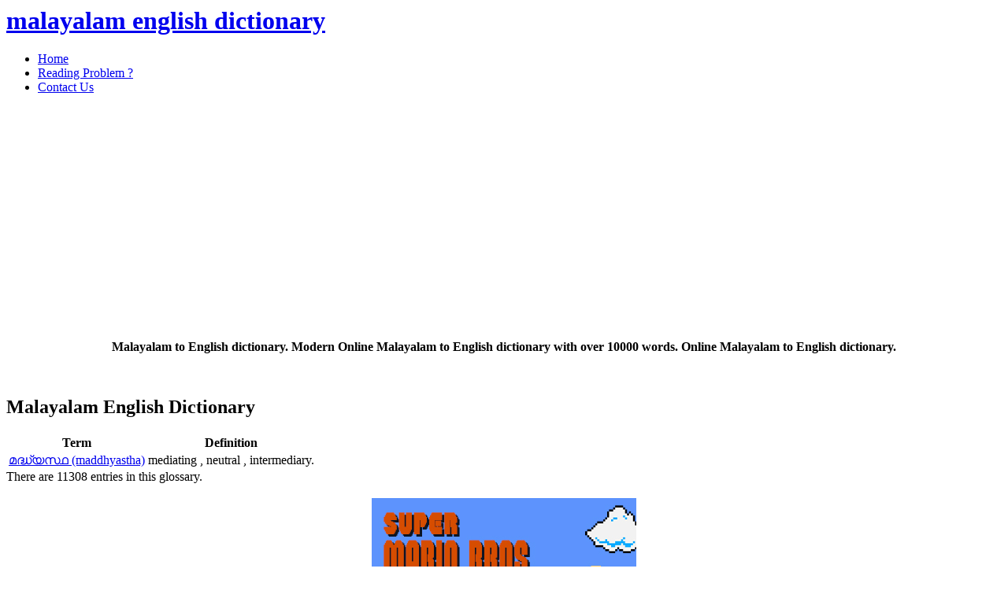

--- FILE ---
content_type: text/html;charset=
request_url: https://malayalamenglishdictionary.com/index.php?option=com_glossary&id=7281&Itemid=1
body_size: 4442
content:
<html xmlns="http://www.w3.org/1999/xhtml" xml:lang="en-gb" lang="en-gb">
<head>
<link rel="stylesheet" type="text/css" href="/static/css/banner-styles.css?v=1513849547.0" />
<link rel="stylesheet" type="text/css" href="/static/css/iconochive.css?v=1513849547.0" />
<meta name="google-site-verification" content="SOuYJzLbhg-tNdULFW3ZBbli8pTsX5NZyYs3pDkOiIE"/>
  <meta http-equiv="content-type" content="text/html; charset=utf-8"/><meta name="viewport" content="width=device-width, initial-scale=1">
  <meta name="robots" content="index, follow"/>
  <meta name="keywords" content="മദ്ധ്യസ്ഥ (maddhyastha)"/>
  <meta name="description" content="mediating , neutral , intermediary."/>
  <meta name="generator" content="Joomla! 1.5 - Open Source Content Management"/>
  <title>Online Malayalam English Dictionary - Malayalam English Translation | malayalam english dictionary</title>
  <link href="/templates/jv_chao/favicon.ico" rel="shortcut icon" type="image/x-icon"/>
  <link rel="stylesheet" href="/media/system/css/modal.css" type="text/css"/>
  <link rel="stylesheet" href="/templates/jv_chao/jv_menus/jv_moomenu/jv.moomenu.css" type="text/css"/>
  <script type="text/javascript" src="/media/system/js/mootools.js"></script>
  <script type="text/javascript" src="/media/system/js/modal.js"></script>
  <script type="text/javascript" src="https://ajax.googleapis.com/ajax/libs/jquery/1.8/jquery.min.js"></script><script type="text/javascript" src="templates/ham.js"></script>
  <script type="text/javascript" src="https://ajax.googleapis.com/ajax/libs/jquery/1.7.2/jquery.min.js"></script>
  <script type="text/javascript">
		window.addEvent('domready', function() {
			SqueezeBox.initialize({});
			$$('a.modal').each(function(el) {
				el.addEvent('click', function(e) {
					new Event(e).stop();
					SqueezeBox.fromElement(el);
				});
			});
		});
var K2SitePath = '/';
  </script>
  <link href="/components/com_glossary/css/glossary.css" rel="stylesheet" type="text/css"/>
  <script type="text/javascript" src="/templates/jv_chao/jv_menus/jv_moomenu/jv.moomenu.js"></script>
<link rel="stylesheet" href="/templates/system/css/system.css" type="text/css"/>
<link rel="stylesheet" href="/templates/system/css/general.css" type="text/css"/>
		<link href="https://fonts.googleapis.com/css?family=Droid+Sans" rel="stylesheet" type="text/css" />
	
			<link rel="stylesheet" href="/templates/jv_chao/css/default.css" type="text/css"/>
		<link rel="stylesheet" href="/templates/jv_chao/css/template.css?v=2" type="text/css"/>
				<link rel="stylesheet" href="/templates/jv_chao/css/typo.css" type="text/css"/>
		
				<link rel="stylesheet" href="/templates/jv_chao/css/googlefonts.css" type="text/css"/>
		
		<link rel="stylesheet" href="/templates/jv_chao/css/css3.php?url=/templates/jv_chao/" type="text/css"/>
	<script type="text/javascript">
		var baseurl = "/";
		var jvpathcolor = '/templates/jv_chao/css/colors/';
		var tmplurl = '/templates/jv_chao/';
		var CurrentFontSize = parseInt('3');
	</script>
	<script type="text/javascript" src="/templates/jv_chao/js/jv.script.js"></script>
	
	<!--[if lte IE 6]>
	<link rel="stylesheet" href="/templates/jv_chao/css/ie6.css" type="text/css" />
	<script type="text/javascript" src="/templates/jv_chao/js/ie_png.js"></script>
	<script type="text/javascript">
	window.addEvent ('load', function() {
	   ie_png.fix('.png');
	});
	</script>
	<![endif]-->
	<!--[if lte IE 7]>
	<link rel="stylesheet" href="/templates/jv_chao/css/ie7.css" type="text/css" />
	<![endif]-->
<meta id="fpars" content="http://malayalamenglishdictionary.com/index.php?option=com_glossary&id=7281&Itemid=1"></head>
<body id="bd" class="fs3   ltr">
<div id="jv-wrapper">
	<div id="jv-wrapper-inner">
	
		<!-- HEADER -->
<div id="jv-header" class="clearfix">
<div class="jv-wrapper">	
<div id="userads_toplogo">
</div>
<div id="jv-header-inner">
					
					<div id="jv-logo">
						<h1><a class="png" href="/" title="malayalam english dictionary"><span>malayalam english dictionary</span></a></h1>
<center>

</center>
					</div>
					
						
					<div id="jv-topmenu">
						<div id="jv-topmenu-inner">
									<div class="moduletable">
						<div class="modulecontent"><!-- AddThis Button BEGIN -->
<div class="addthis_toolbox addthis_default_style "><a class="addthis_button_facebook_like"></a> <a class="addthis_button_tweet"></a> <a class="addthis_button_google_plusone"></a> <a class="addthis_counter addthis_pill_style"></a></div>
<script src="https://s7.addthis.com/js/250/addthis_widget.js#pubid=xa-4f3a3b40150c38f4" type="text/javascript"></script>
<!-- AddThis Button END --></div>
		</div>
	
						</div>
					</div>	
					
					
									
					
				</div>
				<div id="userads_logo">
</div>
</div>
	
</div>
<!-- END HEADER -->
<div id="jv-mainmenu" class="noslide clearfix">
					<div class="jv-wrapper">
				<div id="jv-mainmenu-inner">
					<div id="hamburger" onclick="ham();"><span></span></div><div class="menusys_moo"><ul id="menusys_moo"><li class="first-item"><a href="/index.php?option=com_glossary&amp;Itemid=1" class=" active" id="menusys1" title="Home"><span class="menusys_name">Home</span></a></li><li class=""><a href="/index.php?option=com_content&amp;view=article&amp;id=1&amp;Itemid=4" class=" item" id="menusys4" title="Reading Problem ?"><span class="menusys_name">Reading Problem ?</span></a></li><li class="last-item"><a href="/index.php?option=com_contact&amp;view=contact&amp;id=1&amp;Itemid=3" class=" item" id="menusys3" title="Contact Us"><span class="menusys_name">Contact Us</span></a></li></ul></div>				</div>
			</div>
		</div>
		
				<div id="jv-top" class="clearfix">
			<div class="jv-wrapper">
				<div id="jv-top-inner">
<div class="jv-top-t1">
<script async src="https://pagead2.googlesyndication.com/pagead/js/adsbygoogle.js"></script>
<!-- malayalam-adaptiv -->
<ins class="adsbygoogle"
     style="display:block"
     data-ad-client="ca-pub-4168170783196300"
     data-ad-slot="8404917408"
     data-ad-format="auto"
     data-full-width-responsive="true"></ins>
<script>
     (adsbygoogle = window.adsbygoogle || []).push({});
</script></div>
				</div>
			</div>
		</div>
		
				</center></div><!-- MAINBODY -->
		<div id="jv-mainbody" class="clearfix">
			<div class="jv-wrapper">
				<div id="jv-mainbody-inner">
				
					<!-- CONTAINER -->
					<div id="jv-container-right" class="clearfix">
						<div id="jv-content">
							<div id="jv-maincontent">
								
								
								<div id="jv-component" class="clearfix">
									
									
<!-- Start of Glossary HTML -->
<div id="com_glossary"><center>
  <p><strong>Malayalam to English dictionary. Modern Online Malayalam to English dictionary with over 10000 words. Online Malayalam to English dictionary.</strong></p>
  <p align="left">&nbsp;  </p>
</center>
		
		<h2>Malayalam English Dictionary</h2>
<table id="glossarylist" class="glossaryclear for-mob">
			<thead>
				<tr>
					<th class="glossary25">Term</th>
					<th class="glossary72">Definition</th>
				</tr>
			</thead>
			<tbody>
			
				<tr class="row1">
					<td>
					
						<a href="/index.php?option=com_glossary&amp;letter=%E0%B4%AE&amp;id=7281&amp;Itemid=1">
							മദ്ധ്യസ്ഥ (maddhyastha)
						</a>
					</td>
					<td>
								
					<div>
						<p>mediating , neutral , intermediary.</p>
					</div>
					
					
					
		
					</td>
				</tr>
			</tbody>
		</table>
<!-- ads1 -->
<center>
<!-- ads1 -->
</center>
		
		There are 11308 entries in this glossary.
<center><br>
<a href="https://supermario-play.com/" target="_blank"><img src="/mario.jpg" alt="Mario"></a><br>

</center>
		
				
		<div id="glossarysearch">
			<form action="/index.php?option=com_glossary&amp;Itemid=1" method="post" id="glossarysearchform">
				<div id="glossarysearchheading">
					Search for glossary terms (regular expression allowed)
					
				</div>
   				<input type="text" name="glossarysearchword" id="glossarysearchword" value="search..." size="30" onblur="if(this.value=='') this.value='search...';" onfocus="if(this.value=='search...') this.value='';"/>
           <!-- ////// Modificata per mostrare l'autocompleter AJAX ///////// -->
				<div id="glossarysearchmethod">
					<input type="radio" name="glossarysearchmethod" value="1"/>Begins with
					<input name="glossarysearchmethod" type="radio" value="2" checked="checked" checked="checked"/>
					Contains
					<input type="radio" name="glossarysearchmethod" value="3"/>Exact term
					
					
				</div>
				<div>
					<input type="submit" class="button" value="Go"/>
					<input type="submit" class="button" value="Clear Search Results" onclick="sw=document.getElementById('glossarysearchword'); sw.value=''; return true;"/>
					<input type="hidden" name="task" value="list"/>
					<input type="hidden" name="id" value="0"/>
					<input type="hidden" name="glossid" value="1"/>
					<input type="hidden" name="Itemid" value="1"/>
				</div>
			</form>
</div>
<div class="userads">
<center>
<!-- ads1 -->
</center>
</div>
<div class="glossaryalphabet">
			
			<a href="/index.php?option=com_glossary&amp;task=list&amp;glossid=1&amp;letter=all&amp;Itemid=1">All</a>
			<a href="/index.php?option=com_glossary&amp;task=list&amp;glossid=1&amp;letter=%E0%B4%85&amp;Itemid=1">അ</a>
			<a href="/index.php?option=com_glossary&amp;task=list&amp;glossid=1&amp;letter=%E0%B4%86&amp;Itemid=1">ആ</a>
			<a href="/index.php?option=com_glossary&amp;task=list&amp;glossid=1&amp;letter=%E0%B4%87&amp;Itemid=1">ഇ</a>
			<a href="/index.php?option=com_glossary&amp;task=list&amp;glossid=1&amp;letter=%E0%B4%88&amp;Itemid=1">ഈ</a>
			<a href="/index.php?option=com_glossary&amp;task=list&amp;glossid=1&amp;letter=%E0%B4%89&amp;Itemid=1">ഉ</a>
			<a href="/index.php?option=com_glossary&amp;task=list&amp;glossid=1&amp;letter=%E0%B4%8A&amp;Itemid=1">ഊ</a>
			<a href="/index.php?option=com_glossary&amp;task=list&amp;glossid=1&amp;letter=%E0%B4%8B&amp;Itemid=1">ഋ</a>
			<a href="/index.php?option=com_glossary&amp;task=list&amp;glossid=1&amp;letter=%E0%B4%8E&amp;Itemid=1">എ</a>
			<a href="/index.php?option=com_glossary&amp;task=list&amp;glossid=1&amp;letter=%E0%B4%8F&amp;Itemid=1">ഏ</a>
			<a href="/index.php?option=com_glossary&amp;task=list&amp;glossid=1&amp;letter=%E0%B4%90&amp;Itemid=1">ഐ</a>
			<a href="/index.php?option=com_glossary&amp;task=list&amp;glossid=1&amp;letter=%E0%B4%92&amp;Itemid=1">ഒ</a>
			<a href="/index.php?option=com_glossary&amp;task=list&amp;glossid=1&amp;letter=%E0%B4%93&amp;Itemid=1">ഓ</a>
			<a href="/index.php?option=com_glossary&amp;task=list&amp;glossid=1&amp;letter=%E0%B4%94&amp;Itemid=1">ഔ</a>
			<a href="/index.php?option=com_glossary&amp;task=list&amp;glossid=1&amp;letter=%E0%B4%95&amp;Itemid=1">ക</a>
			<a href="/index.php?option=com_glossary&amp;task=list&amp;glossid=1&amp;letter=%E0%B4%96&amp;Itemid=1">ഖ</a>
			<a href="/index.php?option=com_glossary&amp;task=list&amp;glossid=1&amp;letter=%E0%B4%97&amp;Itemid=1">ഗ</a>
			<a href="/index.php?option=com_glossary&amp;task=list&amp;glossid=1&amp;letter=%E0%B4%98&amp;Itemid=1">ഘ</a>
			<a href="/index.php?option=com_glossary&amp;task=list&amp;glossid=1&amp;letter=%E0%B4%9A&amp;Itemid=1">ച</a>
			<a href="/index.php?option=com_glossary&amp;task=list&amp;glossid=1&amp;letter=%E0%B4%9B&amp;Itemid=1">ഛ</a>
			<a href="/index.php?option=com_glossary&amp;task=list&amp;glossid=1&amp;letter=%E0%B4%9C&amp;Itemid=1">ജ</a>
			<a href="/index.php?option=com_glossary&amp;task=list&amp;glossid=1&amp;letter=%E0%B4%9E&amp;Itemid=1">ഞ</a>
			<a href="/index.php?option=com_glossary&amp;task=list&amp;glossid=1&amp;letter=%E0%B4%9F&amp;Itemid=1">ട</a>
			<a href="/index.php?option=com_glossary&amp;task=list&amp;glossid=1&amp;letter=%E0%B4%A1&amp;Itemid=1">ഡ</a>
			<a href="/index.php?option=com_glossary&amp;task=list&amp;glossid=1&amp;letter=%E0%B4%A4&amp;Itemid=1">ത</a>
			<a href="/index.php?option=com_glossary&amp;task=list&amp;glossid=1&amp;letter=%E0%B4%A6&amp;Itemid=1">ദ</a>
			<a href="/index.php?option=com_glossary&amp;task=list&amp;glossid=1&amp;letter=%E0%B4%A7&amp;Itemid=1">ധ</a>
			<a href="/index.php?option=com_glossary&amp;task=list&amp;glossid=1&amp;letter=%E0%B4%A8&amp;Itemid=1">ന</a>
			<a href="/index.php?option=com_glossary&amp;task=list&amp;glossid=1&amp;letter=%E0%B4%AA&amp;Itemid=1">പ</a>
			<a href="/index.php?option=com_glossary&amp;task=list&amp;glossid=1&amp;letter=%E0%B4%AB&amp;Itemid=1">ഫ</a>
			<a href="/index.php?option=com_glossary&amp;task=list&amp;glossid=1&amp;letter=%E0%B4%AC&amp;Itemid=1">ബ</a>
			<a href="/index.php?option=com_glossary&amp;task=list&amp;glossid=1&amp;letter=%E0%B4%AD&amp;Itemid=1">ഭ</a>
			<a href="/index.php?option=com_glossary&amp;task=list&amp;glossid=1&amp;letter=%E0%B4%AE&amp;Itemid=1">മ</a>
			<a href="/index.php?option=com_glossary&amp;task=list&amp;glossid=1&amp;letter=%E0%B4%AF&amp;Itemid=1">യ</a>
			<a href="/index.php?option=com_glossary&amp;task=list&amp;glossid=1&amp;letter=%E0%B4%B0&amp;Itemid=1">ര</a>
			<a href="/index.php?option=com_glossary&amp;task=list&amp;glossid=1&amp;letter=%E0%B4%B1&amp;Itemid=1">റ</a>
			<a href="/index.php?option=com_glossary&amp;task=list&amp;glossid=1&amp;letter=%E0%B4%B2&amp;Itemid=1">ല</a>
			<a href="/index.php?option=com_glossary&amp;task=list&amp;glossid=1&amp;letter=%E0%B4%B3&amp;Itemid=1">ള</a>
			<a href="/index.php?option=com_glossary&amp;task=list&amp;glossid=1&amp;letter=%E0%B4%B5&amp;Itemid=1">വ</a>
			<a href="/index.php?option=com_glossary&amp;task=list&amp;glossid=1&amp;letter=%E0%B4%B6&amp;Itemid=1">ശ</a>
			<a href="/index.php?option=com_glossary&amp;task=list&amp;glossid=1&amp;letter=%E0%B4%B7&amp;Itemid=1">ഷ</a>
			<a href="/index.php?option=com_glossary&amp;task=list&amp;glossid=1&amp;letter=%E0%B4%B8&amp;Itemid=1">സ</a>
			<a href="/index.php?option=com_glossary&amp;task=list&amp;glossid=1&amp;letter=%E0%B4%B9&amp;Itemid=1">ഹ</a>
		</div>
		
			
			
		<table id="glossarylist" class="glossaryclear for-desc">
			<thead>
				<tr>
					<th class="glossary25">Term</th>
					<th class="glossary72">Definition</th>
				</tr>
			</thead>
			<tbody>
			
				<tr class="row1">
					<td>
					
						<a href="/index.php?option=com_glossary&amp;letter=%E0%B4%AE&amp;id=7281&amp;Itemid=1">
							മദ്ധ്യസ്ഥ (maddhyastha)
						</a>
					</td>
					<td>
								
					<div>
						<p>mediating , neutral , intermediary.</p>
					</div>
					
					
					
		
					</td>
				</tr>
			</tbody>
		</table>
			
			
			
		
		<div id="glossarycredit" class="small">
		
		</div>
</div>
<!-- End of Glossary HTML -->
								<div id="userads_text_bottom">
</div>
</div>
</div>
<div id="jv-right">
								<div id="jv-right-inner">
<div class="userads moduletable">
</div>
<div class="moduletable">
							<div class="moduletitle"><h3 class="title">Random<span> Words</span></h3></div>
						<div class="modulecontent">			<script type="text/javascript">
			//<![CDATA[
				var links = document.getElementsByTagName ('link');
				var included = false;
				if (links.length) {
					for (var i=0;i<links.length;i++) {
						if (links[i].getAttribute('href').test('mod_randomglossary.css')) {
							included = true;
							break;
						}
					}
				}
				if (!included) {
					var script = document.createElement('link');
					script.setAttribute('type', 'text/css');
					script.setAttribute('rel', 'stylesheet');
					script.setAttribute('href', '//modules/mod_randomglossary/tmpl/mod_randomglossary.css');
					document.getElementsByTagName("head")[0].appendChild(script);
				}
			//]]>
			</script>
		
<ul class="randomglossary_l_t_d">
			<li class="randomglossary_l_t_d">
			<a href="/index.php?option=com_glossary&amp;id=2633&amp;Itemid=1" class="randomglossary_l_t_d">കാലക്കേട്‌ (kalakkedu):</a>&nbsp;
			<span>misfortune, ill- luck, adversity.</span>
		</li>
			<li class="randomglossary_l_t_d">
			<a href="/index.php?option=com_glossary&amp;id=6264&amp;Itemid=1" class="randomglossary_l_t_d">നിലയ്ക്കുക (nilaykkuka):</a>&nbsp;
			<span>abate , stop , come to an end.</span>
		</li>
			<li class="randomglossary_l_t_d">
			<a href="/index.php?option=com_glossary&amp;id=4644&amp;Itemid=1" class="randomglossary_l_t_d">കുറ്റക്കാരന്‍ (kuttakkaran):</a>&nbsp;
			<span>guilty  person.</span>
		</li>
	</ul>
</div>
		</div>
			<div class="moduletable">
							<div class="moduletitle"><h3 class="title">Last<span> added words</span></h3></div>
						<div class="modulecontent">
		<table class="glossarymodule" cellspacing="2" cellpadding="1" border="0" width="100%">
			<tr>
				
				<td width="80%">
					<a href="/index.php?option=com_glossary&amp;Itemid=1&amp;id=11336">
						കഷ്ടത (kashtatha)
					</a>
					<br/>misery , trouble , hardship , pity , poverty.
				</td>
			</tr>
			<tr>
				
				<td width="80%">
					<a href="/index.php?option=com_glossary&amp;Itemid=1&amp;id=11335">
						കഷണിക്കുക (kashanikkuka)
					</a>
					<br/>cut into pieces.
				</td>
			</tr>
			<tr>
				
				<td width="80%">
					<a href="/index.php?option=com_glossary&amp;Itemid=1&amp;id=11334">
						കഷണം (kashanam)
					</a>
					<br/>piece , slice.
				</td>
			</tr>
</table>
</div>
		</div>
			<div class="moduletable">
						<div class="modulecontent"></div>
		</div>
	
								</div>
							</div>
															
						</div>	
					</div>
					<!-- END CONTAINER -->
					
				</div>
			</div>		
		</div>
		<!-- END MAINBODY -->
<div id="jv-userwrap3" class="clearfix">
<div class="jv-wrapper ">
<div id="jv-userwrap3-inner">
<div id="userads_footer"><script async src="https://pagead2.googlesyndication.com/pagead/js/adsbygoogle.js"></script>
<!-- malayalam-adapt2 -->
<ins class="adsbygoogle"
     style="display:block"
     data-ad-client="ca-pub-4168170783196300"
     data-ad-slot="9802515125"
     data-ad-format="auto"
     data-full-width-responsive="true"></ins>
<script>
     (adsbygoogle = window.adsbygoogle || []).push({});
</script></div>	
						
															<div id="jv-user9" class="jv-user jv-box-full" style="width:100;">
						<div class="jv-box-inside">
									<div class="moduletable">
						<div class="modulecontent"></div>
		</div>
	
						</div>
					</div>
														</div>
			</div>
		</div>
			
		<div id="jv-bottom" class="clearfix">
			<div class="jv-wrapper">
				<div id="jv-bottom-inner">
										
					<div id="jv-footer">
						<div id="jv-footer-inner"></div>
					</div>
					
					<div id="jv-copyright">
						<div id="jv-copyright-inner">
														Copyright &copy; 2008 - 2011 <a href="/" title="">i DREAMZ</a>  . All rights reserved.
													</div>
					</div>
				</div>
			</div>
		</div>
	</div>
</div>
<!--LiveInternet counter--><script type="text/javascript">document.write("<a href='//www.liveinternet.ru/click' target=_blank><img src='//counter.yadro.ru/hit?t14.6;r" + escape(document.referrer) + ((typeof(screen)=="undefined")?"":";s"+screen.width+"*"+screen.height+"*"+(screen.colorDepth?screen.colorDepth:screen.pixelDepth)) + ";u" + escape(document.URL) + ";" + Math.random() + "' border=0 width=88 height=31 alt='' title='LiveInternet:     24 ,   24    '><\/a>")</script><!--/LiveInternet-->
<script defer src="https://static.cloudflareinsights.com/beacon.min.js/vcd15cbe7772f49c399c6a5babf22c1241717689176015" integrity="sha512-ZpsOmlRQV6y907TI0dKBHq9Md29nnaEIPlkf84rnaERnq6zvWvPUqr2ft8M1aS28oN72PdrCzSjY4U6VaAw1EQ==" data-cf-beacon='{"version":"2024.11.0","token":"daaa3fcc12ef4e80b0945fd80b5e5134","r":1,"server_timing":{"name":{"cfCacheStatus":true,"cfEdge":true,"cfExtPri":true,"cfL4":true,"cfOrigin":true,"cfSpeedBrain":true},"location_startswith":null}}' crossorigin="anonymous"></script>
</body>
</html>

--- FILE ---
content_type: text/html; charset=utf-8
request_url: https://www.google.com/recaptcha/api2/aframe
body_size: 267
content:
<!DOCTYPE HTML><html><head><meta http-equiv="content-type" content="text/html; charset=UTF-8"></head><body><script nonce="bXB4DkfBYH_LrhqvGk2Qig">/** Anti-fraud and anti-abuse applications only. See google.com/recaptcha */ try{var clients={'sodar':'https://pagead2.googlesyndication.com/pagead/sodar?'};window.addEventListener("message",function(a){try{if(a.source===window.parent){var b=JSON.parse(a.data);var c=clients[b['id']];if(c){var d=document.createElement('img');d.src=c+b['params']+'&rc='+(localStorage.getItem("rc::a")?sessionStorage.getItem("rc::b"):"");window.document.body.appendChild(d);sessionStorage.setItem("rc::e",parseInt(sessionStorage.getItem("rc::e")||0)+1);localStorage.setItem("rc::h",'1768795732957');}}}catch(b){}});window.parent.postMessage("_grecaptcha_ready", "*");}catch(b){}</script></body></html>